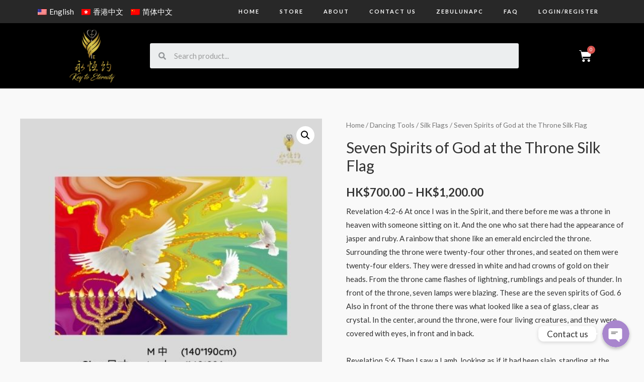

--- FILE ---
content_type: text/css
request_url: https://key2eternity.com/wp-content/uploads/elementor/css/post-1449.css?ver=1641264561
body_size: 853
content:
.elementor-1449 .elementor-element.elementor-element-de34a22:not(.elementor-motion-effects-element-type-background), .elementor-1449 .elementor-element.elementor-element-de34a22 > .elementor-motion-effects-container > .elementor-motion-effects-layer{background-color:#282828;}.elementor-1449 .elementor-element.elementor-element-de34a22{transition:background 0.3s, border 0.3s, border-radius 0.3s, box-shadow 0.3s;z-index:100;}.elementor-1449 .elementor-element.elementor-element-de34a22 > .elementor-background-overlay{transition:background 0.3s, border-radius 0.3s, opacity 0.3s;}.elementor-bc-flex-widget .elementor-1449 .elementor-element.elementor-element-bacc023.elementor-column .elementor-column-wrap{align-items:center;}.elementor-1449 .elementor-element.elementor-element-bacc023.elementor-column.elementor-element[data-element_type="column"] > .elementor-column-wrap.elementor-element-populated > .elementor-widget-wrap{align-content:center;align-items:center;}.elementor-1449 .elementor-element.elementor-element-136366d .elementor-nav-menu--main .elementor-item{color:#FFFFFF;padding-left:0px;padding-right:0px;}body:not(.rtl) .elementor-1449 .elementor-element.elementor-element-136366d .elementor-nav-menu--layout-horizontal .elementor-nav-menu > li:not(:last-child){margin-right:10px;}body.rtl .elementor-1449 .elementor-element.elementor-element-136366d .elementor-nav-menu--layout-horizontal .elementor-nav-menu > li:not(:last-child){margin-left:10px;}.elementor-1449 .elementor-element.elementor-element-136366d .elementor-nav-menu--main:not(.elementor-nav-menu--layout-horizontal) .elementor-nav-menu > li:not(:last-child){margin-bottom:10px;}.elementor-bc-flex-widget .elementor-1449 .elementor-element.elementor-element-e2fce41.elementor-column .elementor-column-wrap{align-items:center;}.elementor-1449 .elementor-element.elementor-element-e2fce41.elementor-column.elementor-element[data-element_type="column"] > .elementor-column-wrap.elementor-element-populated > .elementor-widget-wrap{align-content:center;align-items:center;}.elementor-1449 .elementor-element.elementor-element-5299b7f .elementor-menu-toggle{margin:0 auto;}.elementor-1449 .elementor-element.elementor-element-5299b7f .elementor-nav-menu .elementor-item{font-size:11px;font-weight:600;text-transform:uppercase;letter-spacing:2px;}.elementor-1449 .elementor-element.elementor-element-5299b7f .elementor-nav-menu--main .elementor-item{color:#FFFFFF;}.elementor-1449 .elementor-element.elementor-element-5299b7f .elementor-nav-menu--main .elementor-item:hover,
					.elementor-1449 .elementor-element.elementor-element-5299b7f .elementor-nav-menu--main .elementor-item.elementor-item-active,
					.elementor-1449 .elementor-element.elementor-element-5299b7f .elementor-nav-menu--main .elementor-item.highlighted,
					.elementor-1449 .elementor-element.elementor-element-5299b7f .elementor-nav-menu--main .elementor-item:focus{color:#E3AE44;}.elementor-1449 .elementor-element.elementor-element-5299b7f .elementor-nav-menu--main .elementor-item.elementor-item-active{color:#E3AE44;}.elementor-1449 .elementor-element.elementor-element-5299b7f .elementor-nav-menu--dropdown a:hover,
					.elementor-1449 .elementor-element.elementor-element-5299b7f .elementor-nav-menu--dropdown a.elementor-item-active,
					.elementor-1449 .elementor-element.elementor-element-5299b7f .elementor-nav-menu--dropdown a.highlighted,
					.elementor-1449 .elementor-element.elementor-element-5299b7f .elementor-menu-toggle:hover{color:#E3AE44;}.elementor-1449 .elementor-element.elementor-element-5299b7f div.elementor-menu-toggle{color:#FFFFFF;}.elementor-1449 .elementor-element.elementor-element-c8a8e18 > .elementor-container{min-height:130px;}.elementor-1449 .elementor-element.elementor-element-c8a8e18:not(.elementor-motion-effects-element-type-background), .elementor-1449 .elementor-element.elementor-element-c8a8e18 > .elementor-motion-effects-container > .elementor-motion-effects-layer{background-color:#000000;}.elementor-1449 .elementor-element.elementor-element-c8a8e18{transition:background 0.3s, border 0.3s, border-radius 0.3s, box-shadow 0.3s;z-index:100;}.elementor-1449 .elementor-element.elementor-element-c8a8e18 > .elementor-background-overlay{transition:background 0.3s, border-radius 0.3s, opacity 0.3s;}.elementor-1449 .elementor-element.elementor-element-15870b4 img{width:50%;}.elementor-bc-flex-widget .elementor-1449 .elementor-element.elementor-element-3dd18bb.elementor-column .elementor-column-wrap{align-items:center;}.elementor-1449 .elementor-element.elementor-element-3dd18bb.elementor-column.elementor-element[data-element_type="column"] > .elementor-column-wrap.elementor-element-populated > .elementor-widget-wrap{align-content:center;align-items:center;}.elementor-1449 .elementor-element.elementor-element-4b5dcad .elementor-search-form__container{min-height:50px;}.elementor-1449 .elementor-element.elementor-element-4b5dcad .elementor-search-form__submit{min-width:50px;}body:not(.rtl) .elementor-1449 .elementor-element.elementor-element-4b5dcad .elementor-search-form__icon{padding-left:calc(50px / 3);}body.rtl .elementor-1449 .elementor-element.elementor-element-4b5dcad .elementor-search-form__icon{padding-right:calc(50px / 3);}.elementor-1449 .elementor-element.elementor-element-4b5dcad .elementor-search-form__input, .elementor-1449 .elementor-element.elementor-element-4b5dcad.elementor-search-form--button-type-text .elementor-search-form__submit{padding-left:calc(50px / 3);padding-right:calc(50px / 3);}.elementor-1449 .elementor-element.elementor-element-4b5dcad:not(.elementor-search-form--skin-full_screen) .elementor-search-form__container{border-radius:3px;}.elementor-1449 .elementor-element.elementor-element-4b5dcad.elementor-search-form--skin-full_screen input[type="search"].elementor-search-form__input{border-radius:3px;}.elementor-bc-flex-widget .elementor-1449 .elementor-element.elementor-element-19b4f4d.elementor-column .elementor-column-wrap{align-items:center;}.elementor-1449 .elementor-element.elementor-element-19b4f4d.elementor-column.elementor-element[data-element_type="column"] > .elementor-column-wrap.elementor-element-populated > .elementor-widget-wrap{align-content:center;align-items:center;}.elementor-1449 .elementor-element.elementor-element-19b4f4d.elementor-column > .elementor-column-wrap > .elementor-widget-wrap{justify-content:flex-end;}.elementor-1449 .elementor-element.elementor-element-6b221df .elementor-menu-toggle{margin:0 auto;font-size:25px;}.elementor-1449 .elementor-element.elementor-element-6b221df .elementor-nav-menu--dropdown a:hover,
					.elementor-1449 .elementor-element.elementor-element-6b221df .elementor-nav-menu--dropdown a.elementor-item-active,
					.elementor-1449 .elementor-element.elementor-element-6b221df .elementor-nav-menu--dropdown a.highlighted,
					.elementor-1449 .elementor-element.elementor-element-6b221df .elementor-menu-toggle:hover{color:#E3AE44;}.elementor-1449 .elementor-element.elementor-element-6b221df div.elementor-menu-toggle{color:#FFFFFF;}.elementor-1449 .elementor-element.elementor-element-6b221df{width:auto;max-width:auto;}.elementor-1449 .elementor-element.elementor-element-364ffda .elementor-menu-cart__toggle{text-align:right;}.elementor-1449 .elementor-element.elementor-element-364ffda .elementor-menu-cart__toggle .elementor-button{color:#FFFFFF;border-color:rgba(2, 1, 1, 0);}.elementor-1449 .elementor-element.elementor-element-364ffda .elementor-menu-cart__toggle .elementor-button:hover{color:#E3AE44;background-color:rgba(2, 1, 1, 0);}.elementor-1449 .elementor-element.elementor-element-364ffda .elementor-menu-cart__toggle .elementor-button-icon{font-size:25px;}.elementor-1449 .elementor-element.elementor-element-364ffda{width:auto;max-width:auto;}@media(min-width:768px){.elementor-1449 .elementor-element.elementor-element-bacc023{width:30%;}.elementor-1449 .elementor-element.elementor-element-e2fce41{width:70%;}.elementor-1449 .elementor-element.elementor-element-4798b1b{width:20%;}.elementor-1449 .elementor-element.elementor-element-3dd18bb{width:64.332%;}.elementor-1449 .elementor-element.elementor-element-19b4f4d{width:15%;}}@media(max-width:1024px) and (min-width:768px){.elementor-1449 .elementor-element.elementor-element-bacc023{width:100%;}.elementor-1449 .elementor-element.elementor-element-e2fce41{width:70%;}.elementor-1449 .elementor-element.elementor-element-4798b1b{width:20%;}.elementor-1449 .elementor-element.elementor-element-3dd18bb{width:60%;}.elementor-1449 .elementor-element.elementor-element-19b4f4d{width:20%;}}@media(max-width:1024px){.elementor-1449 .elementor-element.elementor-element-de34a22 > .elementor-container{min-height:60px;}.elementor-1449 .elementor-element.elementor-element-bacc023 > .elementor-element-populated > .elementor-widget-wrap{padding:10px 10px 10px 10px;}.elementor-1449 .elementor-element.elementor-element-5299b7f .elementor-nav-menu--dropdown .elementor-item, .elementor-1449 .elementor-element.elementor-element-5299b7f .elementor-nav-menu--dropdown  .elementor-sub-item{font-size:22px;}.elementor-1449 .elementor-element.elementor-element-5299b7f .elementor-nav-menu--dropdown a{padding-top:30px;padding-bottom:30px;}.elementor-1449 .elementor-element.elementor-element-c8a8e18 > .elementor-container{min-height:80px;}.elementor-1449 .elementor-element.elementor-element-15870b4 img{width:40%;}.elementor-1449 .elementor-element.elementor-element-6b221df .elementor-nav-menu--dropdown .elementor-item, .elementor-1449 .elementor-element.elementor-element-6b221df .elementor-nav-menu--dropdown  .elementor-sub-item{font-size:22px;}.elementor-1449 .elementor-element.elementor-element-6b221df .elementor-nav-menu--dropdown a{padding-top:30px;padding-bottom:30px;}}@media(max-width:767px){.elementor-1449 .elementor-element.elementor-element-bacc023{width:100%;}.elementor-1449 .elementor-element.elementor-element-bacc023 > .elementor-element-populated > .elementor-widget-wrap{padding:10px 10px 10px 10px;}.elementor-1449 .elementor-element.elementor-element-e2fce41{width:20%;}.elementor-1449 .elementor-element.elementor-element-c8a8e18 > .elementor-container{min-height:70px;}.elementor-1449 .elementor-element.elementor-element-4798b1b{width:20%;}.elementor-1449 .elementor-element.elementor-element-15870b4 img{width:65%;}.elementor-1449 .elementor-element.elementor-element-3dd18bb{width:45%;}.elementor-1449 .elementor-element.elementor-element-19b4f4d{width:35%;}.elementor-1449 .elementor-element.elementor-element-19b4f4d.elementor-column > .elementor-column-wrap > .elementor-widget-wrap{justify-content:center;}.elementor-1449 .elementor-element.elementor-element-6b221df .elementor-nav-menu--dropdown a{padding-top:20px;padding-bottom:20px;}.elementor-1449 .elementor-element.elementor-element-364ffda .elementor-menu-cart__toggle .elementor-button{padding:10px 10px 10px 10px;}}

--- FILE ---
content_type: text/css
request_url: https://key2eternity.com/wp-content/uploads/elementor/css/post-1707.css?ver=1754616081
body_size: 1103
content:
.elementor-1707 .elementor-element.elementor-element-40f3d0cb:not(.elementor-motion-effects-element-type-background), .elementor-1707 .elementor-element.elementor-element-40f3d0cb > .elementor-motion-effects-container > .elementor-motion-effects-layer{background-color:#E3AE44;}.elementor-1707 .elementor-element.elementor-element-40f3d0cb{transition:background 0.3s, border 0.3s, border-radius 0.3s, box-shadow 0.3s;padding:25px 0px 25px 0px;}.elementor-1707 .elementor-element.elementor-element-40f3d0cb > .elementor-background-overlay{transition:background 0.3s, border-radius 0.3s, opacity 0.3s;}.elementor-1707 .elementor-element.elementor-element-380b2c91{text-align:center;}.elementor-1707 .elementor-element.elementor-element-380b2c91 .elementor-heading-title{color:#ffffff;font-size:22px;font-weight:500;}.elementor-1707 .elementor-element.elementor-element-3c27ef83{--grid-template-columns:repeat(0, auto);--icon-size:28px;--grid-column-gap:24px;--grid-row-gap:0px;}.elementor-1707 .elementor-element.elementor-element-3c27ef83 .elementor-widget-container{text-align:center;}.elementor-1707 .elementor-element.elementor-element-3c27ef83 .elementor-social-icon{background-color:rgba(0,0,0,0);--icon-padding:0em;}.elementor-1707 .elementor-element.elementor-element-3c27ef83 .elementor-social-icon i{color:#FFFFFF;}.elementor-1707 .elementor-element.elementor-element-3c27ef83 .elementor-social-icon svg{fill:#FFFFFF;}.elementor-1707 .elementor-element.elementor-element-3c27ef83 .elementor-social-icon:hover i{color:#FFFFFF;}.elementor-1707 .elementor-element.elementor-element-3c27ef83 .elementor-social-icon:hover svg{fill:#FFFFFF;}.elementor-1707 .elementor-element.elementor-element-3c5c985d > .elementor-container > .elementor-row > .elementor-column > .elementor-column-wrap > .elementor-widget-wrap{align-content:flex-start;align-items:flex-start;}.elementor-1707 .elementor-element.elementor-element-3c5c985d:not(.elementor-motion-effects-element-type-background), .elementor-1707 .elementor-element.elementor-element-3c5c985d > .elementor-motion-effects-container > .elementor-motion-effects-layer{background-color:#000000;}.elementor-1707 .elementor-element.elementor-element-3c5c985d{transition:background 0.3s, border 0.3s, border-radius 0.3s, box-shadow 0.3s;padding:65px 0px 0px 0px;}.elementor-1707 .elementor-element.elementor-element-3c5c985d > .elementor-background-overlay{transition:background 0.3s, border-radius 0.3s, opacity 0.3s;}.elementor-1707 .elementor-element.elementor-element-3c5c985d > .elementor-shape-top .elementor-shape-fill{fill:#E3AE44;}.elementor-1707 .elementor-element.elementor-element-3c5c985d > .elementor-shape-top svg{width:calc(60% + 1.3px);height:13px;}.elementor-1707 .elementor-element.elementor-element-28448ee9 > .elementor-element-populated{margin:0px 80px 0px 0px;--e-column-margin-right:80px;--e-column-margin-left:0px;}.elementor-1707 .elementor-element.elementor-element-6e464c34 img{width:120px;}.elementor-1707 .elementor-element.elementor-element-6b83edcc{text-align:center;color:rgba(255,255,255,0.79);font-size:14px;line-height:1.7em;}.elementor-1707 .elementor-element.elementor-element-793d1099 .elementor-heading-title{color:#ffffff;font-size:18px;font-weight:500;}.elementor-1707 .elementor-element.elementor-element-620c78f5 .elementor-icon-list-items:not(.elementor-inline-items) .elementor-icon-list-item:not(:last-child){padding-bottom:calc(5px/2);}.elementor-1707 .elementor-element.elementor-element-620c78f5 .elementor-icon-list-items:not(.elementor-inline-items) .elementor-icon-list-item:not(:first-child){margin-top:calc(5px/2);}.elementor-1707 .elementor-element.elementor-element-620c78f5 .elementor-icon-list-items.elementor-inline-items .elementor-icon-list-item{margin-right:calc(5px/2);margin-left:calc(5px/2);}.elementor-1707 .elementor-element.elementor-element-620c78f5 .elementor-icon-list-items.elementor-inline-items{margin-right:calc(-5px/2);margin-left:calc(-5px/2);}body.rtl .elementor-1707 .elementor-element.elementor-element-620c78f5 .elementor-icon-list-items.elementor-inline-items .elementor-icon-list-item:after{left:calc(-5px/2);}body:not(.rtl) .elementor-1707 .elementor-element.elementor-element-620c78f5 .elementor-icon-list-items.elementor-inline-items .elementor-icon-list-item:after{right:calc(-5px/2);}.elementor-1707 .elementor-element.elementor-element-620c78f5{--e-icon-list-icon-size:0px;}.elementor-1707 .elementor-element.elementor-element-620c78f5 .elementor-icon-list-text{color:rgba(255,255,255,0.79);padding-left:0px;}.elementor-1707 .elementor-element.elementor-element-620c78f5 .elementor-icon-list-item > .elementor-icon-list-text, .elementor-1707 .elementor-element.elementor-element-620c78f5 .elementor-icon-list-item > a{font-size:14px;font-weight:300;}.elementor-1707 .elementor-element.elementor-element-6e83fe4a .elementor-heading-title{color:#ffffff;font-size:18px;font-weight:500;}.elementor-1707 .elementor-element.elementor-element-156990ee .elementor-icon-list-items:not(.elementor-inline-items) .elementor-icon-list-item:not(:last-child){padding-bottom:calc(5px/2);}.elementor-1707 .elementor-element.elementor-element-156990ee .elementor-icon-list-items:not(.elementor-inline-items) .elementor-icon-list-item:not(:first-child){margin-top:calc(5px/2);}.elementor-1707 .elementor-element.elementor-element-156990ee .elementor-icon-list-items.elementor-inline-items .elementor-icon-list-item{margin-right:calc(5px/2);margin-left:calc(5px/2);}.elementor-1707 .elementor-element.elementor-element-156990ee .elementor-icon-list-items.elementor-inline-items{margin-right:calc(-5px/2);margin-left:calc(-5px/2);}body.rtl .elementor-1707 .elementor-element.elementor-element-156990ee .elementor-icon-list-items.elementor-inline-items .elementor-icon-list-item:after{left:calc(-5px/2);}body:not(.rtl) .elementor-1707 .elementor-element.elementor-element-156990ee .elementor-icon-list-items.elementor-inline-items .elementor-icon-list-item:after{right:calc(-5px/2);}.elementor-1707 .elementor-element.elementor-element-156990ee{--e-icon-list-icon-size:0px;}.elementor-1707 .elementor-element.elementor-element-156990ee .elementor-icon-list-text{color:rgba(255,255,255,0.79);padding-left:0px;}.elementor-1707 .elementor-element.elementor-element-156990ee .elementor-icon-list-item > .elementor-icon-list-text, .elementor-1707 .elementor-element.elementor-element-156990ee .elementor-icon-list-item > a{font-size:14px;font-weight:300;}.elementor-1707 .elementor-element.elementor-element-25b72391 .elementor-heading-title{color:#ffffff;font-size:18px;font-weight:500;}.elementor-1707 .elementor-element.elementor-element-574b7073 .elementor-icon-list-items:not(.elementor-inline-items) .elementor-icon-list-item:not(:last-child){padding-bottom:calc(5px/2);}.elementor-1707 .elementor-element.elementor-element-574b7073 .elementor-icon-list-items:not(.elementor-inline-items) .elementor-icon-list-item:not(:first-child){margin-top:calc(5px/2);}.elementor-1707 .elementor-element.elementor-element-574b7073 .elementor-icon-list-items.elementor-inline-items .elementor-icon-list-item{margin-right:calc(5px/2);margin-left:calc(5px/2);}.elementor-1707 .elementor-element.elementor-element-574b7073 .elementor-icon-list-items.elementor-inline-items{margin-right:calc(-5px/2);margin-left:calc(-5px/2);}body.rtl .elementor-1707 .elementor-element.elementor-element-574b7073 .elementor-icon-list-items.elementor-inline-items .elementor-icon-list-item:after{left:calc(-5px/2);}body:not(.rtl) .elementor-1707 .elementor-element.elementor-element-574b7073 .elementor-icon-list-items.elementor-inline-items .elementor-icon-list-item:after{right:calc(-5px/2);}.elementor-1707 .elementor-element.elementor-element-574b7073{--e-icon-list-icon-size:0px;}.elementor-1707 .elementor-element.elementor-element-574b7073 .elementor-icon-list-text{color:rgba(255,255,255,0.79);padding-left:0px;}.elementor-1707 .elementor-element.elementor-element-574b7073 .elementor-icon-list-item > .elementor-icon-list-text, .elementor-1707 .elementor-element.elementor-element-574b7073 .elementor-icon-list-item > a{font-size:14px;font-weight:300;}.elementor-1707 .elementor-element.elementor-element-7c1a8895 .elementor-heading-title{color:#ffffff;font-size:18px;font-weight:500;}.elementor-1707 .elementor-element.elementor-element-647c7b4 .elementor-icon-list-items:not(.elementor-inline-items) .elementor-icon-list-item:not(:last-child){padding-bottom:calc(5px/2);}.elementor-1707 .elementor-element.elementor-element-647c7b4 .elementor-icon-list-items:not(.elementor-inline-items) .elementor-icon-list-item:not(:first-child){margin-top:calc(5px/2);}.elementor-1707 .elementor-element.elementor-element-647c7b4 .elementor-icon-list-items.elementor-inline-items .elementor-icon-list-item{margin-right:calc(5px/2);margin-left:calc(5px/2);}.elementor-1707 .elementor-element.elementor-element-647c7b4 .elementor-icon-list-items.elementor-inline-items{margin-right:calc(-5px/2);margin-left:calc(-5px/2);}body.rtl .elementor-1707 .elementor-element.elementor-element-647c7b4 .elementor-icon-list-items.elementor-inline-items .elementor-icon-list-item:after{left:calc(-5px/2);}body:not(.rtl) .elementor-1707 .elementor-element.elementor-element-647c7b4 .elementor-icon-list-items.elementor-inline-items .elementor-icon-list-item:after{right:calc(-5px/2);}.elementor-1707 .elementor-element.elementor-element-647c7b4{--e-icon-list-icon-size:0px;}.elementor-1707 .elementor-element.elementor-element-647c7b4 .elementor-icon-list-text{color:rgba(255,255,255,0.79);padding-left:0px;}.elementor-1707 .elementor-element.elementor-element-647c7b4 .elementor-icon-list-item > .elementor-icon-list-text, .elementor-1707 .elementor-element.elementor-element-647c7b4 .elementor-icon-list-item > a{font-size:14px;font-weight:300;}.elementor-1707 .elementor-element.elementor-element-72769ad0:not(.elementor-motion-effects-element-type-background), .elementor-1707 .elementor-element.elementor-element-72769ad0 > .elementor-motion-effects-container > .elementor-motion-effects-layer{background-color:#000000;}.elementor-1707 .elementor-element.elementor-element-72769ad0{transition:background 0.3s, border 0.3s, border-radius 0.3s, box-shadow 0.3s;padding:25px 0px 25px 0px;}.elementor-1707 .elementor-element.elementor-element-72769ad0 > .elementor-background-overlay{transition:background 0.3s, border-radius 0.3s, opacity 0.3s;}.elementor-1707 .elementor-element.elementor-element-3e31b480{--divider-border-style:solid;--divider-color:rgba(255,255,255,0.21);--divider-border-width:1px;}.elementor-1707 .elementor-element.elementor-element-3e31b480 .elementor-divider-separator{width:100%;}.elementor-1707 .elementor-element.elementor-element-3e31b480 .elementor-divider{padding-top:15px;padding-bottom:15px;}.elementor-1707 .elementor-element.elementor-element-6117737f{text-align:center;}.elementor-1707 .elementor-element.elementor-element-6117737f .elementor-heading-title{color:rgba(255,255,255,0.39);font-size:14px;font-weight:300;}.elementor-1707 .elementor-element.elementor-element-fe278df{text-align:center;font-size:11px;}@media(max-width:1024px){.elementor-1707 .elementor-element.elementor-element-40f3d0cb{padding:25px 20px 25px 20px;}.elementor-1707 .elementor-element.elementor-element-380b2c91 .elementor-heading-title{font-size:20px;line-height:35px;}.elementor-1707 .elementor-element.elementor-element-3c5c985d{padding:25px 20px 0px 20px;}.elementor-1707 .elementor-element.elementor-element-28448ee9 > .elementor-element-populated{margin:30px 0px 30px 0px;--e-column-margin-right:0px;--e-column-margin-left:0px;}.elementor-1707 .elementor-element.elementor-element-620c78f5 .elementor-icon-list-item > .elementor-icon-list-text, .elementor-1707 .elementor-element.elementor-element-620c78f5 .elementor-icon-list-item > a{font-size:13px;}.elementor-1707 .elementor-element.elementor-element-156990ee .elementor-icon-list-item > .elementor-icon-list-text, .elementor-1707 .elementor-element.elementor-element-156990ee .elementor-icon-list-item > a{font-size:13px;}.elementor-1707 .elementor-element.elementor-element-574b7073 .elementor-icon-list-item > .elementor-icon-list-text, .elementor-1707 .elementor-element.elementor-element-574b7073 .elementor-icon-list-item > a{font-size:13px;}.elementor-1707 .elementor-element.elementor-element-647c7b4 .elementor-icon-list-item > .elementor-icon-list-text, .elementor-1707 .elementor-element.elementor-element-647c7b4 .elementor-icon-list-item > a{font-size:13px;}.elementor-1707 .elementor-element.elementor-element-72769ad0{padding:30px 20px 0px 20px;}.elementor-1707 .elementor-element.elementor-element-1378db36{padding:0px 0px 020px 0px;}.elementor-1707 .elementor-element.elementor-element-6117737f .elementor-heading-title{font-size:12px;}}@media(max-width:767px){.elementor-1707 .elementor-element.elementor-element-40f3d0cb{padding:20px 20px 20px 20px;}.elementor-1707 .elementor-element.elementor-element-3c27ef83 .elementor-widget-container{text-align:center;}.elementor-1707 .elementor-element.elementor-element-3c27ef83 > .elementor-widget-container{padding:15px 0px 0px 0px;}.elementor-1707 .elementor-element.elementor-element-3c5c985d > .elementor-shape-top svg{width:calc(201% + 1.3px);height:12px;}.elementor-1707 .elementor-element.elementor-element-3c5c985d{padding:25px 25px 0px 25px;}.elementor-1707 .elementor-element.elementor-element-28448ee9 > .elementor-element-populated{margin:0px 0px 30px 0px;--e-column-margin-right:0px;--e-column-margin-left:0px;}.elementor-1707 .elementor-element.elementor-element-28448ee9 > .elementor-element-populated > .elementor-widget-wrap{padding:0px 0px 0px 0px;}.elementor-1707 .elementor-element.elementor-element-6e464c34 img{width:80px;}.elementor-1707 .elementor-element.elementor-element-5fe61ca9{width:50%;}.elementor-1707 .elementor-element.elementor-element-6e711e7b{width:50%;}.elementor-1707 .elementor-element.elementor-element-172c4005{width:50%;}.elementor-1707 .elementor-element.elementor-element-172c4005 > .elementor-element-populated{margin:30px 0px 0px 0px;--e-column-margin-right:0px;--e-column-margin-left:0px;}.elementor-1707 .elementor-element.elementor-element-1f9d8770{width:50%;}.elementor-1707 .elementor-element.elementor-element-1f9d8770 > .elementor-element-populated{margin:30px 0px 0px 0px;--e-column-margin-right:0px;--e-column-margin-left:0px;}.elementor-1707 .elementor-element.elementor-element-72769ad0{padding:0px 20px 0px 20px;}.elementor-1707 .elementor-element.elementor-element-2cfdb564 > .elementor-element-populated > .elementor-widget-wrap{padding:25px 0px 0px 0px;}.elementor-1707 .elementor-element.elementor-element-1378db36{margin-top:0px;margin-bottom:20px;}.elementor-1707 .elementor-element.elementor-element-6117737f{text-align:center;}}@media(min-width:768px){.elementor-1707 .elementor-element.elementor-element-28448ee9{width:35.789%;}.elementor-1707 .elementor-element.elementor-element-5fe61ca9{width:16%;}.elementor-1707 .elementor-element.elementor-element-6e711e7b{width:16%;}.elementor-1707 .elementor-element.elementor-element-172c4005{width:16.211%;}.elementor-1707 .elementor-element.elementor-element-1f9d8770{width:16%;}}@media(max-width:1024px) and (min-width:768px){.elementor-1707 .elementor-element.elementor-element-28448ee9{width:100%;}.elementor-1707 .elementor-element.elementor-element-5fe61ca9{width:25%;}.elementor-1707 .elementor-element.elementor-element-6e711e7b{width:25%;}.elementor-1707 .elementor-element.elementor-element-172c4005{width:25%;}.elementor-1707 .elementor-element.elementor-element-1f9d8770{width:25%;}}